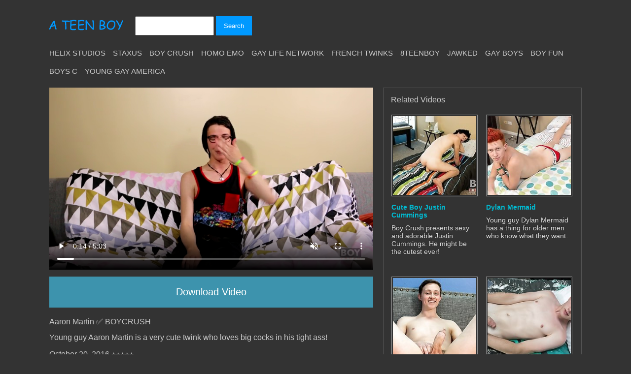

--- FILE ---
content_type: text/html; charset=UTF-8
request_url: https://www.ateenboy.com/aaron-martin-4642/
body_size: 3452
content:
<!DOCTYPE html>
<html lang="en" prefix="og: http://ogp.me/ns# video: http://ogp.me/ns/video#">
<head>

<meta charset="utf-8">
<meta http-equiv="X-UA-Compatible" content="IE=edge">
<meta name="viewport" content="width=device-width, initial-scale=1">
<title>Aaron Martin - BOYCRUSH | A Teen Boy</title>
<meta name="description" content="Aaron Martin - Young guy Aaron Martin is a very cute twink who loves big cocks in his tight ass! | &#9989; Download teen gay boys videos on BOYCRUSH &#11088;&#11088;&#11088;&#11088;&#11088; October 20, 2016">

<meta name="robots" content="index,follow">
<meta name="author" content="A Teen Boy">

<meta property="og:locale" content="en" /><meta property="og:title" content="Aaron Martin - BOYCRUSH | A Teen Boy" />
<meta property="og:description" content="Aaron Martin - Young guy Aaron Martin is a very cute twink who loves big cocks in his tight ass! | &#9989; Download teen gay boys videos on BOYCRUSH &#11088;&#11088;&#11088;&#11088;&#11088; October 20, 2016" />
<meta property="og:type" content="video.movie" />
<meta property="og:url" content="https://www.ateenboy.com/aaron-martin-4642/" />
<meta property="og:image" content="https://www.ateenboy.com/st/thumbs/h/7099.jpg" />
<meta property="og:image:secure_url" content="https://www.ateenboy.com/st/thumbs/h/7099.jpg" />
<meta property="og:site_name" content="A Teen Boy | BOYCRUSH" />
<meta property="og:video" content="https://tube.boycrush.com/bc/bc880_aaronmartin_interview/bc880_aaronmartin_interview_full.mp4" />
<meta property="og:video:type" content="video/mp4" />
<meta property="video:duration" content="303" />
<meta property="video:tag" content="boycrush" />
<meta property="video:tag" content="teen boy" />
<meta property="video:tag" content="gay boys" />
<meta property="video:tag" content="videos" />
<meta property="video:tag" content="gay" />

<meta name="apple-mobile-web-app-capable" content="yes">
<meta name="mobile-web-app-capable" content="yes">

<link rel="canonical" href="https://www.ateenboy.com/aaron-martin-4642/">
<link rel="amphtml" href="https://www.ateenboy.com/amp/aaron-martin-4642/">
<link rel="preconnect" href="https://www.ateenboy.com/">
<link rel="dns-prefetch" href="https://www.ateenboy.com/">

<link rel="apple-touch-icon" sizes="180x180" href="https://www.ateenboy.com/images/icons/apple-touch-icon.png">
<link rel="icon" type="image/png" sizes="32x32" href="https://www.ateenboy.com/images/icons/favicon-32x32.png">
<link rel="icon" type="image/png" sizes="16x16" href="https://www.ateenboy.com/images/icons/favicon-16x16.png">
<link rel="manifest" href="https://www.ateenboy.com/images/icons/site.webmanifest">
<link rel="mask-icon" href="https://www.ateenboy.com/images/icons/safari-pinned-tab.svg" color="#5bbad5">
<link rel="shortcut icon" href="https://www.ateenboy.com/images/icons/favicon.ico">
<meta name="msapplication-TileColor" content="#2b5797">
<meta name="msapplication-config" content="https://www.ateenboy.com/images/icons/browserconfig.xml">
<meta name="theme-color" content="#ffffff">
<link rel="alternate" type="application/rss+xml" href="https://www.ateenboy.com/feed/" title="A Teen Boy - RSS">
<link rel="prev" href="https://www.ateenboy.com/dylan-mermaid-4630/">
<link rel="next" href="https://www.ateenboy.com/cute-boy-justin-cummings-4641/">

<style>
body { margin: 0 auto; max-width: 1100px; padding: 15px; background: #333; font-family: "Helvetica Neue",Helvetica,Arial,sans-serif; color: #ccc; min-height: 100vh; display: flex; flex-direction: column; }
.container { flex: 1; }
header { display: block; padding: 10px 10px 0px 10px; }
.content-wrap { padding: 15px 10px; margin-bottom: 10px; }
aside { padding: 15px 10px; margin-bottom: 10px; }
footer {  padding: 10px; }
footer a { padding-left: 15px; }
img.logo { margin-left: -5px; padding-right: 15px; }

@media (min-width:768px) { .main-content {display: flex;} .content-wrap {width: 62%;} aside {width: 38%;} }
h1,h2,h3{ font-weight: 500; font-size:16px;}
.menu{ padding: 10px 0px;font-size: 15px;}
.menu,.thumb span.channel{ text-transform: uppercase; }
.menu ul{ list-style-type: none; }
.menu ul{ margin: 0;padding: 0}.menu li{float: left;}
.menu li a{ display:block; text-align: center; padding:10px 15px 10px 0px; }
.search{ position: relative; display: inline-block; vertical-align: top; padding-top: 8px;}

input[type=text] { padding: 10px 20px; box-sizing: border-box; width: 160px; }
input[type=button], input[type=submit], input[type=reset] { background-color: #0099FF; border: none; color: white; padding: 12px 16px; text-decoration: none; cursor: pointer; }

h1.main { margin: 0px 0px 10px 0px; color: #ccc; font-family:"Comic Sans MS", cursive, sans-serif; font-size: 1.2em; }
h3.desc{margin:10px 0px;color:#00BCD4;font-size:14px;font-weight:700}
p{margin:0px 0px;font-weight:500;font-size:14px;text-shadow:-1px -1px 0 rgba(0,0,0,.3);color:#ddd}
a{text-decoration:none;color:#ccc}
a:hover{color:#fff}

.videos{display:flex;flex-wrap:wrap;margin:-3%;}
.thumb{margin-bottom:20px;padding:3%;position:relative;}
.main-img{height:160px;object-fit:cover;padding:2px;border:1px solid #999;width:100%}

a .main-img:hover{opacity:.9;-ms-filter:"progid:DXImageTransform.Microsoft.Alpha(opacity=90)";filter:alpha(opacity=90);zoom:1;border:1px dashed #888}
.thumb-video{display:none}
@media (min-width:1750px){.thumb{width: 18.777%}}
@media (max-width:1749px){.thumb{width: 18.777%}}
@media (max-width:1400px){.thumb{width: 43%}}
@media (max-width:1050px){.thumb{width: 43%}}
@media (max-width:700px){.thumb{width: 43%}}
@media (max-width:350px){.thumb{width: 92%}}

video {width: 100%; position: relative; z-index: 0;}
.button {padding: 20px 0px;margin: 10px 0px;font-size: 20px;display: inline-block;text-align: center;background-color: #3d93ad;color: #fff;width: 100%;}
.add{margin: 20px 10px 20px -2px}
.panel{margin-bottom:20px;border:1px solid #555;padding: 15px;}
h2.related{margin:0px 0px 20px 0px}
</style>
<script type="application/ld+json">
{
  "@context": "http://schema.org",
  "@type": "VideoObject",
  "name": "Aaron Martin",
  "description": "BOYCRUSH - Young guy Aaron Martin is a very cute twink who loves big cocks in his tight ass!",
  "thumbnailUrl": "https://www.ateenboy.com/st/thumbs/h/7099.jpg",
  "uploadDate": "2016-10-20 22:00:00",
  "duration": "PT5M03S",
  "embedUrl": "https://www.ateenboy.com/aaron-martin-4642/",
  "contentUrl": "https://tube.boycrush.com/bc/bc880_aaronmartin_interview/bc880_aaronmartin_interview_full.mp4"
}
</script>

<script>
if ((self.parent && !(self.parent === self)) && (self.parent.frames.length != 0)){self.parent.location.href = document.location.href} 
</script>

</head>
<body>

<header>
<a href="https://www.ateenboy.com/"><img class="logo" width="160px" height="50px" src="https://www.ateenboy.com/images/a-teen-boy.png" alt="A Teen Boy"></a>
<form name="search" action="https://www.ateenboy.com/search.php" method="get" class="search" role="search">
  <input type="text" aria-label="Search" name="q" required>
  <input type="submit" value="Search">
</form>
<div class="menu">  <ul>
    <li><a href="https://www.ateenboy.com/tube/helixstudios/1" title="Helix Studios">Helix Studios</a></li>
    <li><a href="https://www.ateenboy.com/tube/staxus/1" title="French Twinks">Staxus</a></li>
    <li><a href="https://www.ateenboy.com/tube/boycrush/1" title="Boy Crush">Boy Crush</a></li>
    <li><a href="https://www.ateenboy.com/tube/homoemo/1" title="Homo Emo">Homo Emo</a></li>
    <li><a href="https://www.ateenboy.com/tube/gaylifenetwork/1" title="Gay Life Network">Gay Life Network</a></li>
    <li><a href="https://www.ateenboy.com/tube/frenchtwinks/1" title="French Twinks">French Twinks</a></li>
    <li><a href="https://www.ateenboy.com/tube/8teenboy/1" title="8teenBoy">8teenBoy</a></li>
    <li><a href="https://www.ateenboy.com/tube/jawked/1" title="Jawked">Jawked</a></li>
    <li><a href="https://www.boysv.com/" title="Gay Boys" target="_blank">Gay Boys</a></li>
    <li><a href="https://www.ateenboy.com/tube/boyfun/1" title="Boy Fun">Boy Fun</a></li>
    <li><a href="https://www.boysc.com/" title="Boys C">Boys C</a></li>
    <li><a href="https://www.younggayamerica.com/" title="Young Gay America">Young Gay America</a></li>
  </ul>
</div></header>

<div class="container">
<div class="main-content">
<div class="content-wrap">
<video muted controls preload="metadata">
<source src="https://tube.boycrush.com/bc/bc880_aaronmartin_interview/bc880_aaronmartin_interview_full.mp4#t=14">
Your browser does not support HTML5 video.
</video>
<a href="/video/boycrush/" class="button" target="_blank">Download Video</a>
<h1>Aaron Martin &#9989; BOYCRUSH</h1>
<h2>Young guy Aaron Martin is a very cute twink who loves big cocks in his tight ass!</h2>
<h3>October 20, 2016 &#11088;&#11088;&#11088;&#11088;&#11088;</h3>
<div itemscope itemtype="http://schema.org/ImageObject">
  <a href="https://www.ateenboy.com/st/thumbs/h/7099.jpg" title="Aaron Martin - Young guy Aaron Martin is a very cute twink who loves big cocks in his tight ass!" itemprop="contentUrl">
    <img class="thumb-video" src="https://www.ateenboy.com/st/thumbs/h/7099.jpg" alt="Aaron Martin - Young guy Aaron Martin is a very cute twink who loves big cocks in his tight ass!" title="Aaron Martin - Young guy Aaron Martin is a very cute twink who loves big cocks in his tight ass!" itemprop="thumbnailUrl">
  </a>
</div>
<a href="https://www.ateenboy.com/st/thumbs/h/7099.jpg" title="Aaron Martin - Young guy Aaron Martin is a very cute twink who loves big cocks in his tight ass!">https://www.ateenboy.com/st/thumbs/h/7099.jpg</a>
<br><br>


</div>
<aside>
<div class="panel">

<h2 class="related">Related Videos</h2>
<div itemscope itemtype="http://schema.org/ImageObject">
  <div class="videos">

<div class="thumb">
  <a href="https://www.ateenboy.com/cute-boy-justin-cummings-4641/" title="Cute Boy Justin Cummings" itemprop="contentUrl">
    <img class="main-img" src="https://www.ateenboy.com/st/thumbs/h/7096.jpg" alt="Cute Boy Justin Cummings" itemprop="thumbnailUrl">
<h3 class="desc">Cute Boy Justin Cummings</h3>
  </a>
<p>Boy Crush presents sexy and adorable Justin Cummings. He might be the cutest ever!</p>
</div>

<div class="thumb">
  <a href="https://www.ateenboy.com/dylan-mermaid-4630/" title="Dylan Mermaid" itemprop="contentUrl">
    <img class="main-img" src="https://www.ateenboy.com/st/thumbs/h/7086.jpg" alt="Dylan Mermaid" itemprop="thumbnailUrl">
<h3 class="desc">Dylan Mermaid</h3>
  </a>
<p>Young guy Dylan Mermaid has a thing for older men who know what they want.</p>
</div>

<div class="thumb">
  <a href="https://www.ateenboy.com/cute-holden-ross-4603/" title="Cute Holden Ross" itemprop="contentUrl">
    <img class="main-img" src="https://www.ateenboy.com/st/thumbs/h/7059.jpg" alt="Cute Holden Ross" itemprop="thumbnailUrl">
<h3 class="desc">Cute Holden Ross</h3>
  </a>
<p>Cute boy Holden Ross is studying business and eager to perform, on camera and on stage</p>
</div>

<div class="thumb">
  <a href="https://www.ateenboy.com/michael-klein-4602/" title="Michael Klein" itemprop="contentUrl">
    <img class="main-img" src="https://www.ateenboy.com/st/thumbs/h/7060.jpg" alt="Michael Klein" itemprop="thumbnailUrl">
<h3 class="desc">Michael Klein</h3>
  </a>
<p>Michael Klein is a sweet and intelligent young boy who knows exactly what he likes</p>
</div>

  </div>
</div>
</div>
</aside>
</div>
</div>

<footer>
&copy; 2026 ATEENBOY.COM <a href="https://www.ateenboy.com/privacy.php">PRIVACY</a> <a href="https://www.ateenboy.com/sitemap.php">SITEMAP</a> <a href="https://www.ateenboy.com/feed/">RSS</a> <a href="https://www.ateenboy.com/sitemap.xml">XML</a>
</footer>

<script defer src="https://static.cloudflareinsights.com/beacon.min.js/vcd15cbe7772f49c399c6a5babf22c1241717689176015" integrity="sha512-ZpsOmlRQV6y907TI0dKBHq9Md29nnaEIPlkf84rnaERnq6zvWvPUqr2ft8M1aS28oN72PdrCzSjY4U6VaAw1EQ==" data-cf-beacon='{"version":"2024.11.0","token":"d7a70b69775747aab2f138bac36320ee","r":1,"server_timing":{"name":{"cfCacheStatus":true,"cfEdge":true,"cfExtPri":true,"cfL4":true,"cfOrigin":true,"cfSpeedBrain":true},"location_startswith":null}}' crossorigin="anonymous"></script>
</body>
</html>
